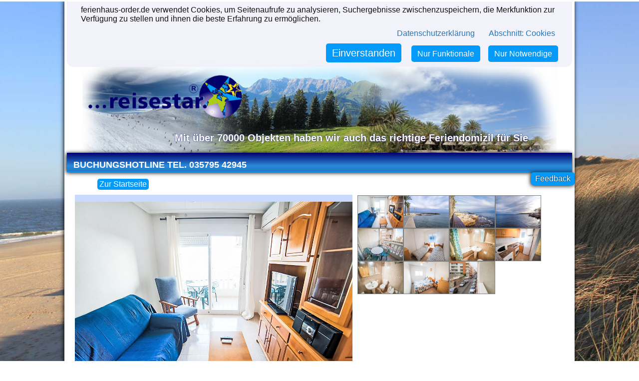

--- FILE ---
content_type: text/html; charset=UTF-8
request_url: https://www.ferienhaus-order.de/o11748/spanien-torrevieja-ferienwohnung-edificio-san-luis-ii/
body_size: 5765
content:
<!DOCTYPE html>
<html lang="de">
<head>
<meta http-equiv="content-type" content="text/html;charset=UTF-8" />
<!--<meta charset="utf-8" />-->
<meta name="viewport" content="width=device-width, initial-width=1, user-scalable=yes" />
<base href="//www.ferienhaus-order.de/" />
<link rel="icon" href="favicon.ico" type="image/x-icon" />
<link rel="stylesheet" href="css/style.css?22" type="text/css" />
<link rel="stylesheet" href="css/select2.min.css?22" type="text/css" />
<link rel="canonical" href="https://www.ferienhaus-order.de/o11748/spanien-torrevieja-ferienwohnung-edificio-san-luis-ii/" />
<script type="text/javascript" src="js/jquery-3.6.0.min.js?22" defer></script>
<script type="text/javascript" src="js/select2.min.js?22" defer></script>
<script type="text/javascript" src="js/ferienhaus.js?22" defer></script>
<title>Ferienwohnung Edificio San Luis II, Costa Blanca - 11748 - ferienhaus-order.de</title>
<meta name="description" content="Innenbereich &quot;Edificio San Luis II&quot;, 3-Zimmer-Wohnung 60 m2. Hell, einfach und komfortabel eingerichtet: Wohn-/Esszimmer 20 m2 mit Esstisch, Digital-TV, Fl" />
<meta name="keywords" content="Ferienwohnung,Spanien,Torrevieja" />
<meta name="robots" content="index,follow" />
<meta name="revisit-after" content="7 days" />
<meta name="google-site-verification" content="9zXj2DCXrsNfoQVfEjbcBFt_zva02fDkjfUs4Bbfpfk" />
<meta property="og:image" content="https://images.interhome.com/ES9755.235.1/partner-medium/76113-1-1477838-1461844421" />
<meta property="og:type" content="article"/>
<meta property="og:title" content="Ferienwohnung Edificio San Luis II, Costa Blanca - 11748" />
</head>
<body>
<script type="text/javascript">
document.write('<div id="waitboxbg"><div id="waitbox"><p>Einen Moment Geduld</p><img alt="Laden" src="img/earth.gif"><div><b>Seite wird geladen</b></div></div></div>');
var PAGE = 'objekt', PAGES={cust:'seite',res:'ergebnisse',obj:'objekt'};
var fhoconfig = {wimg:'img/earth.gif', thirdparty:true, feedback:true};
</script>
<div id="mainpage" class="content_shadow">
<div id="logocontainer" class="">
	<a href="/" id="logo" title="Reisestar - Mit über 70000 Objekten haben wir auch das richtige Feriendomizil für Sie"><div id="logo_text"><span>Mit über 70000 Objekten haben wir auch</span> <span>das richtige Feriendomizil für Sie</span></div></a>
</div>
<div id="nav" class="dunkelblau content_shadow" role="navigation">
	<a title="Ferienhaus bei Ferienhaus-Order.de" href="/seite/51/buchungshotline-tel-035795-42945/" class="mmenu">Buchungshotline Tel. 035795 42945</a>
</div>
<div class="navcontainer">
<a href="#" onclick="history.back();return false;" class="hellblau sub">Zurück</a>
<a href="/" class="hellblau sub">Zur Startseite</a>
</div>

	<div id="objectimageb"><img id="gbig" class="imageload" src="https://images.interhome.com/ES9755.235.1/partner-large/76113-1-1477838-1461844421" width="600" alt="Bild 1" title="Bild 1"/></div>
	<div id="objectimagec">
		<img class="objectimage imageload" src="https://images.interhome.com/ES9755.235.1/partner-large/76113-1-1477838-1461844421" alt="Bild 1" title="Bild 1"/>
		<img class="objectimage imageload" src="https://images.interhome.com/ES9755.235.1/partner-large/76113-1-1477796-1461844429" alt="Bild 10" title="Bild 10"/>
		<img class="objectimage imageload" src="https://images.interhome.com/ES9755.235.1/partner-large/76113-1-1477795-1461844424" alt="Bild 9" title="Bild 9"/>
		<img class="objectimage imageload" src="https://images.interhome.com/ES9755.235.1/partner-large/76113-1-1477794-1461844426" alt="Bild 8" title="Bild 8"/>
		<img class="objectimage imageload" src="https://images.interhome.com/ES9755.235.1/partner-large/76114-1-1301929-1455623171" alt="Bild 7" title="Bild 7"/>
		<img class="objectimage imageload" src="https://images.interhome.com/ES9755.235.1/partner-large/76114-1-1301916-1455623166" alt="Bild 6" title="Bild 6"/>
		<img class="objectimage imageload" src="https://images.interhome.com/ES9755.235.1/partner-large/76114-1-1301914-1455623170" alt="Bild 5" title="Bild 5"/>
		<img class="objectimage imageload" src="https://images.interhome.com/ES9755.235.1/partner-large/76114-1-1301913-1455623164" alt="Bild 4" title="Bild 4"/>
		<img class="objectimage imageload" src="https://images.interhome.com/ES9755.235.1/partner-large/76114-1-1301910-1455623168" alt="Bild 3" title="Bild 3"/>
		<img class="objectimage imageload" src="https://images.interhome.com/ES9755.235.1/partner-large/76114-1-1301905-1455623165" alt="Bild 2" title="Bild 2"/>
		<img class="objectimage imageload" src="https://images.interhome.com/ES9755.235.1/partner-large/76113-1-645553-1382618036" alt="Bild 11" title="Bild 11"/>
	</div><script type="text/javascript">var bookdata={unit_id:11748,geoLat:37.9811,geoLng:-0.68431,img:'https://images.interhome.com/ES9755.235.1/partner-large/76113-1-1477838-1461844421',title:'Ferienwohnung Edificio San Luis II'};</script>
	<br class="clear"/>
	<h1 id="unitview_title">Ferienwohnung Edificio San Luis II<div class="rating" stars="3.5" title="Bewertung: 3.6 von 5 Sternen"></div></h1>
	<h2 id="unitview_subtitle"><a title="Land: Spanien" href="/suche/?country=Spanien">Spanien</a> &rarr; <a title="Region: Costa Blanca" href="/suche/?country=Spanien&amp;area=Costa+Blanca">Costa Blanca</a> &rarr; <a title="Ort: Torrevieja" href="/suche/?country=Spanien&amp;area=Costa+Blanca&amp;city=Torrevieja">Torrevieja</a></h2>
	<div id="unitview_objectinfobox">
	<div class="objectinfobox"><b>Innenbereich</b><br/><br/>"Edificio San Luis II", 3-Zimmer-Wohnung 60 m2. Hell, einfach und komfortabel eingerichtet: Wohn-/Esszimmer 20 m2 mit Esstisch, Digital-TV, Flachbildschirm, Stereoanlage, DVD, Klimaanlage, Ventilator und Warmluftheizung. Ausgang zur Terrasse. 1 Zimmer mit 1 franz. Bett (135 cm, Länge 190 cm). 1 Zimmer mit 2 Betten (80 cm, Länge 190 cm). Offene Küche 10 m2 (4 Kochplatten, Backofen, Mikrowelle, elektrische Kaffeemaschine) mit Bar, Boiler (50 Liter). Bad/Bidet/WC. Kleine Terrasse 10 m2. Terrassenmöbel. Zur Verfügung: Waschmaschine. Garage Nr. 1º PLANTA Nº 4. Bitte beachten: geeignet für Familien. Parkplatz nur für kleine Wagen. Maximal 1 kleines Haustier/Hund erlaubt. TV nur ES. AT-441612-A<br/><br/><b>Haus/Residenz</b><br/><br/>TORREVIEJA CENTRO: Appartementhaus "Edificio San Luis II". Im Ortszentrum von Torrevieja, zentrale, ruhige Lage, 1.5 km vom Meer. Im Hause: Fahrstuhl. Lebensmittelgeschäft 170 m, Einkaufszentrum 1.8 km, Restaurant 100 m, Internet-Café 50 m, Bushaltestelle 70 m, Sandstrand "playa del acequión" 1.5 km.<br/><br/><br/><b>Lizenznummer: </b><br/>AT-441612-A<div id="objectinfoxtrac"><a class="infsmall">Nebenkosten anzeigen</a></div></div>
	<div class="objectinfobox">

		<div class="unitfeatureicon" style="background-position:0px 0px;" title="Klimatisierung"></div>
		<div class="unitfeatureicon" style="background-position:0px 19px;" title="Parkplatz"></div>
		<div class="unitfeatureicon" style="background-position:-20px 19px;" title="Haustier erlaubt"></div>
		<div class="unitfeatureicon" style="background-position:-80px 19px;" title="Terrasse/Balkon"></div>
		<div class="unitfeatureicon" style="background-position:-100px 19px;" title="Fernseher"></div>
		<div class="unitfeatureicon" style="background-position:-120px 19px;" title="Waschmaschine"></div>
		<div class="objnumber sideinfo">Objektnummer: 11748</div>
		<strong class="nfeath">Kurzbeschreibung</strong><ul><li>Art des Objektes: Ferienwohnung</li><li>Ferienobjektkategorie: Familie und Kinder</li><li>Wohnfläche: 60 m²</li><li>Maximalbelegung: 4 Personen</li><li>Haustier: erlaubt</li><li>Anzahl Badezimmer: 1</li><li>Anzahl Schlafzimmer: 2</li><li>Anzahl WC: 1</li><li>Aussenanlage: Terrasse</li><li>Anzahl Zimmer: 3</li><li>Anzahl Hunde: 1</li></ul>
		<strong class="nfeath">Sonstige Inneneinrichtung</strong><ul><li>Klimatisierung: Ja</li><li>Unterhaltungselektronik: TV, DVD</li><li>Einrichtungen: Waschmaschine, Ofen</li></ul>
		<strong class="nfeath">Kurzbeschreibung9</strong><ul><li>Lizenznummer: AT-441612-A</li></ul>
		<strong class="nfeath">Küche</strong><ul><li>Ausstattung Küche: Mikrowellenherd</li></ul>
		<strong class="nfeath">Umgebung</strong><ul><li>Parkmöglichkeiten: Garage, Parkplatz</li><li>Entfernung Meer:  km</li><li>Sportmöglichkeiten in der Umgebung: Golfplatz, Reitplatz / Reitmöglichkeiten, Surfen, Segeln</li><li>Sonstige Sport- und Freizeitmöglichkeiten: </li><li>Entfernung Gewässer:  km</li></ul>
		<strong class="nfeath">Inklusivleistungen</strong><ul><li>Inklusivleistung: Bei der Buchung dieses Objekts ist  eine Rücktrittversicherung enthalten. Dabei handelt es sich um ein Angebot des Reiseveranstalters Interhome.  Für dieses Inklusiv-Angebot gelten folgende Bedingungen: <a href="/content/agb/avb_cancellation_Interhome_de.pdf" rel="nofollow" target="_blank">Details</a></li></ul>	</div>
	</div>
	<br class="clear"/>
		<hr/>
	<div id="unitview_ratings">
	</div>
	<div class="hellblau"></div>
	<div id="unitview_bookbox">
<div class="fhobooknow"><h2>Sie wollen hier ihren Traumurlaub verbringen?</h2><div>Buchen Sie jetzt bei Ihrem Reisebüro Reisestar!</div></div><form id="brform-11748" class="brform" method="post" action="/o11748/spanien-torrevieja-ferienwohnung-edificio-san-luis-ii/#brform-11748">

<div class="brrow">
<select class="brritem" name="anrede">
<option disabled selected>Anrede</option>
<option>Frau</option><option>Herr</option><option>Nicht angegeben</option>
</select>
<input class="brritem" type="text" name="vorname" maxlength=80 value="" placeholder="Vorname *" required />
<input class="brritem" type="text" name="nachname" maxlength=80 value="" placeholder="Nachname *" required />
</div>
<div class="brrow brrow-spacing">
<div class="brrow-offset"></div>
<input class="brritem" type="phone" name="tel" maxlength=20 value="" placeholder="Telefon" />
<input class="brritem" type="email" name="mail" maxlength=80 value="" placeholder="E-Mail *" required />
</div>

<div class="brrow">
<input class="brritem brrow-fullwidth" type="text" name="strasse" maxlength=80 value="" placeholder="Straße + Hausnummer *" required />
</div>
<div class="brrow brrow-spacing">
<input class="brritem" type="text" name="plz" maxlength=10 value="" placeholder="PLZ *" required />
<input class="brritem" type="text" name="ort" maxlength=80 value="" placeholder="Ort *" required />
<select class="brritem" name="land" required>
<option selected>Deutschland</option><option>Österreich</option><option>Schweiz</option></select>
</div>

<div class="brrow">
<div class="brritem brritem-text">Zeitraum *</div>
<div class="brritem-dates">
<input class="brrinp" type="date" name="zeit_von" maxlength=20 value="" min="2026-01-26" placeholder="Ab *" required />
<span>&hyphen;</span>
<input class="brrinp" type="date" name="zeit_bis" maxlength=20 value="" min="2026-01-26" placeholder="Bis" />
</div>
</div>
<div class="brrow brrow-spacing">
<div class="brritem brritem-text">Anzahl Personen *</div>
<select class="brritem" name="anzahl" required>
<option>1 Person</option><option selected>2 Personen</option><option>3 Personen</option><option>4 Personen</option></select>
</div>
<div class="brrow brrow-spacing">
<textarea class="brritem brrow-fullwidth" name="text" placeholder="Ihre Nachricht"></textarea>
</div>
<div class="brrow">
<div class="brrow-fullwidth"><label><input type="checkbox" name="privconf" value="y" required /> Ich bin damit einverstanden, dass meine Daten zur Abwicklung meiner Buchungsanfrage weiterverarbeitet werden und ich von Reisestar Informationen zum Buchungsfortschritt erhalte.</label> <a href="/seite/68/datenschutz/" target="_blank">Datenschutz</a></div>
<input type="hidden" name="formkey" value="fee402193497a9e8bf5d3ec4" />
<button class="brrow-submit hellblau sub" type="submit">Buchungsanfrage absenden</button>
</div>
</form>
	</div>
	<div class="hellblau"></div>
	<div id="mapcontainer" class="flexcol"><div id="map" name="map"></div></div>
	<div id="map_side" class="flexcol">
		<h3 id="map_calc_anfahrt">Möchten Sie Ihre Anfahrt zum Objekt berechnen?</h3>
		<input type="text" id="sta" name="sta" placeholder="Startadresse"/><span><input id="calc" type="button" value="Jetzt berechnen"/>&nbsp;<strong id="totaldist"></strong></span>
		<div id="directionslist"></div>
	</div>
	<br clear="all" />
<div class="navcontainer">
<a href="#" onclick="history.back();return false;" class="hellblau sub">Zurück</a>
<a href="/" class="hellblau sub">Zur Startseite</a>
</div>
<div class="hellblau content_shadow" id="footerbox">
	<div id="fho-fb-connect">
	<div id="fho-fb-enable" class="disabled"><img src="/img/fb/FB-f-Logo__white_512.png" alt="f"/><div></div></div>
	<div id="fho-fb-container">
	<div id="fb-root"></div><div class="fb-like" data-href="https://www.ferienhaus-order.de" data-layout="standard" data-action="like" data-show-faces="true" data-share="true"></div>
	</div>
	</div>
	<hr>
<span>Merk-Funktion nicht verfügbar. Um sich Objekte zu merken sind Cookies notwendig.</span>	<hr>
<div id="footernav" role="navigation">
<div class="new_floatleft footersect">
	<a title="Ferienhaus in Dänemark" href="/seite/15/ferienhaus-daenemark/" class="umenu">Ferienhaus Dänemark</a><br/>
	<a title="Ferienhäuser in Deutschland" href="/seite/7/ferienhaus-deutschland/" class="umenu">Ferienhaus Deutschland</a><br/>
	<a title="Ferienhaus in  Italien" href="/seite/17/ferienhaus-italien/" class="umenu">Ferienhaus Italien</a><br/>
	<a title="Ferienhaus in Schweden" href="/seite/21/ferienhaus-schweden/" class="umenu">Ferienhaus Schweden</a><br/>
	<a title="Ferienhaus in Österreich" href="/seite/20/ferienhaus-oesterreich/" class="umenu">Ferienhaus Österreich</a><br/>
	<a title="Ferienhaus in Kroatien" href="/seite/18/ferienhaus-kroatien/" class="umenu">Ferienhaus Kroatien</a><br/>
	<a title="Ferienhaus in Tschechien" href="/seite/23/ferienhaus-tschechien/" class="umenu">Ferienhaus Tschechien</a><br/>
	<a title="Ferienhaus in Spanien" href="/seite/22/ferienhaus-spanien/" class="umenu">Ferienhaus Spanien</a><br/>
	<a title="Ferienhaus in Niederlande (Holland)" href="/seite/19/ferienhaus-niederlande/" class="umenu">Ferienhaus Niederlande</a><br/>
	<a title="Ferienhaus in Frankreich" href="/seite/16/ferienhaus-frankreich/" class="umenu">Ferienhaus Frankreich</a><br/>
	<a title="Ferienhaus Norwegen" href="/seite/10/ferienhaus-norwegen/" class="umenu">Ferienhaus Norwegen</a><br/>
	<a title="Ferienhais in Belgien" href="/seite/13/ferienhaus-belgien/" class="umenu">Ferienhaus Belgien</a><br/>
	<a title="Ferienhaus in Bulgarien" href="/seite/14/ferienhaus-bulgarien/" class="umenu">Ferienhaus Bulgarien</a><br/>
</div>
<div class="new_floatleft footersect">
	<a title=" Ferienhaus an der Ostsee" href="/seite/8/ostseekueste/" class="umenu">Ostseeküste</a><br/>
	<a title="Ferienhaus auf der Insel Rügen" href="/seite/12/ruegen/" class="umenu">Rügen</a><br/>
	<a title="Ferienhaus Insel Usedom" href="/seite/31/usedom/" class="umenu">Usedom</a><br/>
	<a title="Ferienhaus Nordsee" href="/seite/32/nordseekueste/" class="umenu">Nordseeküste</a><br/>
	<a title="Ferienhaus Gardasee" href="/seite/33/gardasee/" class="umenu">Gardasee</a><br/>
	<a title="Ferienhaus mallorca" href="/seite/34/mallorca/" class="umenu">Mallorca</a><br/>
	<a title="Ferienhaus Côte d'Azur" href="/seite/36/cote-d-azur/" class="umenu">Côte d'Azur</a><br/>
	<a title="Ferienhaus Schwarzwald" href="/seite/39/schwarzwald/" class="umenu">Schwarzwald</a><br/>
	<a title="Ferienhaus Tirol" href="/seite/40/tirol/" class="umenu">Tirol</a><br/>
	<a title="Ferienhaus Florida" href="/seite/41/florida/" class="umenu">Florida</a><br/>
	<a title="Ferienhaus Toskana" href="/seite/42/toskana/" class="umenu">Toskana</a><br/>
</div>
<div class="new_floatleft footersect">
	<a title="Angelurlaub im Ferienhaus" href="/seite/44/angelurlaub/" class="umenu">Angelurlaub</a><br/>
	<a title="Ferienhäuser mit Hund erlaubt" href="/seite/45/ferienhausurlaub-mit-hund/" class="umenu">Ferienhausurlaub mit Hund</a><br/>
	<a title="Luxus Ferienhäuser ? Luxusurlaub im Ferienhaus" href="/seite/46/luxusferienhaeuser/" class="umenu">Luxusferienhäuser</a><br/>
	<a title="Wellnessferienhäuser" href="/seite/47/wellnesshaeuser/" class="umenu">Wellnesshäuser</a><br/>
	<a title="Ferienhaus mit Pool" href="/seite/49/poolhaeuser/" class="umenu">Poolhäuser</a><br/>
	<a title="Die schönsten Luxusvillen buchen" href="/seite/53/die-schoensten-luxusvillen/" class="umenu">Die schönsten Luxusvillen</a><br/>
	<a title="Fincaurlaub" href="/seite/54/fincaurlaub/" class="umenu">Fincaurlaub</a><br/>
	<a title="Mobile Feriendomizile" href="/seite/60/mobile-feriendomizile/" class="umenu">Mobile Feriendomizile</a><br/>
	<a title="Ferienhaus für den Golfurlaub" href="/seite/55/ferienhaus-fuer-den-golfurlaub/" class="umenu">Ferienhaus für den Golfurlaub</a><br/>
	<a title="Hausboote" href="/seite/57/hausboote/" class="umenu">Hausboote</a><br/>
	<a title="Klosterurlaub" href="/seite/58/klosterurlaub/" class="umenu">Klosterurlaub</a><br/>
	<a title="Reiterferien" href="/seite/61/reiterferien/" class="umenu">Reiterferien</a><br/>
	<a title="Landhäuser" href="/seite/59/landhaeuser/" class="umenu">Landhäuser</a><br/>
	<a title="Ferienparks" href="/seite/64/ferienparks/" class="umenu">Ferienparks</a><br/>
	<a title="Behindertengerechte Ferienhäuser" href="/seite/50/behindertengerechte-ferienhaeuser/" class="umenu">Behindertengerechte Ferienhäuser</a><br/>
	<a title="urige Berghütten" href="/seite/66/urige-berghuetten/" class="umenu">urige Berghütten</a><br/>
	<a title="Bauernhof" href="/seite/65/bauernhof/" class="umenu">Bauernhof</a><br/>
	<a title="Skihütten" href="/seite/48/skiurlaub-im-ferienhaus/" class="umenu">Skiurlaub im Ferienhaus</a><br/>
	<a title="Exclusive Chalets in Skigebieten buchen" href="/seite/52/exclusive-chalets-in-skigebieten/" class="umenu">Exclusive Chalets in Skigebieten</a><br/>
	<a title="Hüttenurlaub" href="/seite/56/huettenurlaub/" class="umenu">Hüttenurlaub</a><br/>
</div>
<div class="new_floatleft footersect">
	<a title="DanCenter Ferienhaus" href="/seite/43/dancenter/" class="umenu">DanCenter</a><br/>
	<a title="InterChalet Ferienhaus günstig buchen" href="/seite/24/interchalet/" class="umenu">InterChalet</a><br/>
	<a title="Interhome Ferienhaus" href="/seite/25/interhome/" class="umenu">Interhome</a><br/>
	<a title="Novasol - Ferienhäuser in Norwegen, Schweden und Dänemark " href="/seite/9/novasol/" class="umenu">Novasol</a><br/>
	<a title="Dansommer Ferienhaus buchen" href="/seite/26/dansommer/" class="umenu">Dansommer</a><br/>
	<a title="Belvilla Ferienhaus" href="/seite/28/belvilla/" class="umenu">Belvilla</a><br/>
	<a title="TUI Ferienhaus buchen" href="/seite/29/tui-ferienhaus-/" class="umenu">TUI Ferienhaus </a><br/>
	<a title="Reisestar Ferienhäuser" href="/seite/30/reisestar-ferienhaeuser/" class="umenu">Reisestar Ferienhäuser</a><br/>
	<a title="TUI Villas / atraveo" href="/seite/69/tui-villas-atraveo/" class="umenu">TUI Villas / atraveo</a><br/>
	<a title="Kontakt" href="/seite/6/kontakt/" class="umenu">Kontakt</a><br/>
	<a title="Impressum" href="/seite/3/impressum/" class="umenu">Impressum</a><br/>
	<a title="Datenschutzerklärung" href="/seite/68/datenschutz/" class="umenu">Datenschutz</a><br/>
</div>
<br clear="both"></div>
	<div id="footercopy">
	<b>©&nbsp;Ferienhaus-order.de (2015-2026)</b>
	<span id="footerportale">
		<span>Portale:</span>
		<a href="https://www.reisestar.de" target="_blank" title="Urlaub buchen: Günstige Urlaubsschnäppchen finden!">Reisestar</a>
		<a href="https://www.kreuzfahrt-buchen.de" target="_blank" title="Kreuzfahrten günstig buchen">Kreuzfahrt-buchen.de</a>
		<a href="https://www.lastminute-sparer.de" target="_blank" title="Urlaubsreisen zum Bestpreis">Lastminute-sparer.de</a>
		<a href="https://www.sachsen-reisen.de" target="_blank" title="Städtereisen, Kurztrips und Wochenendreisen nach Sachsen buchen">Sachsen-Reisen.de</a>
	</span>

	<div id="wfred">refined by <a href="http://www.wfred.de" target="_blank">wfred.de</a></div>
	</div>
</div>
<script type="text/javascript" src="js/init.js?22" defer></script>
</div>
</body>
</html>


--- FILE ---
content_type: application/javascript
request_url: https://www.ferienhaus-order.de/js/ferienhaus.js?22
body_size: 6548
content:
var intro_elems,intro_data={action:'SLIDE',timeout:0,switching:false,current:null,currentIndex:0,
	indexElems:[],activeHTML:'&FilledSmallSquare;',inactiveHTML:'&EmptySmallSquare;',slideWidth:1000,slideStep:15};
var Tools = {
	"requestAnimationFrame": (
		window.requestAnimationFrame ||
		window.webkitRequestAnimationFrame ||
		window.mozRequestAnimationFrame ||
		window.oRequestAnimationFrame ||
		window.msRequestAnimationFrame ||
		function(callback, element) {
			return window.setTimeout(callback, 1000/60);
		}).bind(window),
	"cancelAnimationFrame": (
		window.cancelAnimationFrame ||
		window.webkitCancelAnimationFrame ||
		window.mozCancelAnimationFrame ||
		window.oCancelAnimationFrame ||
		window.msCancelAnimationFrame ||
		window.clearTimeout
		).bind(window),
};
function intro(){
	intro_elems = document.getElementsByClassName('info_nbox');
	var myintro = document.getElementById('myintro'), isindex = myintro!==null;
	var hlp,e;
	if(isindex&&intro_elems.length){
		e=document.createElement('div');
		e.setAttribute('id','myintro_pos');
		e.setAttribute('style','text-align:center;height:20px;');
		myintro.parentNode.insertBefore(e, myintro.nextSibling);
	}
	if(!(e=document.getElementById('myintro_pos')))
		return false;
	myintro.style.position = 'relative';
	myintro.style.overflow = 'hidden';
	for(var i=0;i<intro_elems.length;i++){
		if(isindex){
			intro_elems[i].setAttribute('style', 'display:none;position:absolute;top:0;left:0;');//width:inherit; not applicable due to padding
			if(intro_data.action==='FADE')
				intro_elems[i].style.opacity = 0;
			intro_data.indexElems[i]=document.createElement('span');
			intro_data.indexElems[i].setAttribute('onclick','intro_next('+i+');');
			intro_data.indexElems[i].innerHTML=intro_data.inactiveHTML;
			e.appendChild(intro_data.indexElems[i]);
		}
		//hlp = intro_elems[i].getElementsByTagName('h2')[0];
		//hlp.innerHTML = '<a href="'+intro_elems[i].getElementsByClassName('objahref')[0].href+'">'+hlp.innerHTML+'</a>';
	}
	intro_resize();
	e=intro_data.current=intro_elems[intro_data.currentIndex=Math.floor(Math.random()*intro_elems.length)];
	e.style.display='block';
	if(intro_data.action==='FADE')
		{intro_fade(e,0,1);intro_data.switching=true;}
	else e.style.opacity='1';
	intro_data.indexElems[intro_data.currentIndex].innerHTML = intro_data.activeHTML;
	intro_data.timeout=window.setTimeout(intro_next,15000);
}
function intro_resize(){
	var e;
	if(!(e=document.getElementById('myintro')))
		return false;
	intro_data.slideWidth = document.getElementById('mainpage').offsetWidth - 6;
	var width = intro_data.slideWidth-2*parseInt(window.getComputedStyle(intro_elems[0], null).getPropertyValue('padding-left'));
	for(var i=0;i<intro_elems.length;i++)
		intro_elems[i].style.width = width+'px';
	e.style.width = intro_data.slideWidth+'px';
}
window.addEventListener('resize', intro_resize);
function intro_fade(elem,c,to){
	if(to==0)c-=0.05;else c+=0.05;
	if(0.98<c)c=1;
	else if(c<0.02)c=0;
	else c = Math.min(Math.max(0,c),1);
	elem.style.opacity = c;
	if(c===0)elem.style.display='none';
	if(to!=c)
		Tools.requestAnimationFrame((function(e,c,t){return function(){intro_fade(e,c,t);}})(elem,c,to), document.getElementById('myintro'));
	else intro_data.switching = false;
}
function intro_slide(cur,next,st){
	cur.style.left = '-'+st+'px';
	//var o = Math.min(1,(st*1.2)/intro_data.slideWidth);
	//cur.style.opacity = 1-o;
	next.style.left= (intro_data.slideWidth-st+5)+'px';
	//next.style.opacity = o;
	if(st<intro_data.slideWidth)
		Tools.requestAnimationFrame((function(e,c,t){return function(){intro_slide(e,c,t);}})(cur,next,st+intro_data.slideStep), document.getElementById('myintro'));
	else{
		cur.style.display = 'none';
		//cur.style.opacity = '0';
		//next.style.opacity = '1';
		//cur.style.left=slideWidth+'px';
		next.style.left = '0';
		intro_data.switching = false;
	}
}
function intro_next(ii){
	var iiundef = typeof(ii)==='undefined';
	if(iiundef){
		if(intro_data.switching)
			{window.clearTimeout(intro_data.timeout);intro_data.timeout=window.setTimeout(intro_next,15000);return;}
		ii = (intro_data.currentIndex+1)%intro_elems.length;//Math.floor(Math.random()*intro_elems.length);
		//if(ii===intro_data.currentIndex)
	}else if(intro_data.switching||ii===intro_data.currentIndex) return false;
	intro_data.switching=true;
	var e=intro_elems[ii];
	e.style.display='block';
	if(intro_data.action==='FADE')
		{intro_fade(e,0,1);intro_fade(intro_data.current,1,0);}
	else intro_slide(intro_elems[intro_data.currentIndex],e,0);
	intro_data.indexElems[intro_data.currentIndex].innerHTML = intro_data.inactiveHTML;
	intro_data.indexElems[ii].innerHTML = intro_data.activeHTML;
	intro_data.current=e;intro_data.currentIndex=ii;
	window.clearTimeout(intro_data.timeout);
	intro_data.timeout=window.setTimeout(intro_next,15000);
}
function setCookie(cname, cvalue, options) {
	var exstring = '', exsecs = 0, string = cname + '=' + encodeURIComponent(cvalue) + ';sameSite=Lax';
	if(typeof options==='undefined') var options = {};
	if(options.path) string+= ';path='+options.path;
	if(options.domain) string+= ';domain='+options.domain;
	if(options.maxAge) string+= ';max-age='+options.maxAge;
	if(options.expires) exstring = ';expires=' + options.expires;
	if(options.expiresDays){
		var d = new Date();d.setTime(d.getTime() + (options.expiresDays*86400000));
		exstring = ';expires=' + d.toUTCString();
	}
	document.cookie = string+exstring;
}

function getCookie(name){
	name+= '=';var ix, c = document.cookie.split(';');
	for(var i=0;i<c.length;i++)
		if((ix = c[i].indexOf(name))!==-1&&ix<5&&/^\s*$/.test(c[i].substr(0,ix)))
			return decodeURIComponent(c[i].substr(ix+name.length));
	return null;
}
function userAgentBot(){
	return /googlebot\/|Googlebot|Google favicon|Mediapartners-Google|bingbot|slurp|java|wget|curl|Commons-HttpClient|Python-urllib|libwww|httpunit|nutch|phpcrawl|msnbot|jyxobot|FAST-WebCrawler|FAST Enterprise Crawler|biglotron|teoma|convera|seekbot|gigablast|exabot|ngbot|ia_archiver|GingerCrawler|webmon |httrack|webcrawler|grub.org|UsineNouvelleCrawler|antibot|netresearchserver|speedy|fluffy|bibnum.bnf|findlink|msrbot|panscient|yacybot|AISearchBot|IOI|ips-agent|tagoobot|MJ12bot|dotbot|woriobot|yanga|buzzbot|mlbot|yandexbot|purebot|Linguee Bot|Voyager|CyberPatrol|voilabot|baiduspider|citeseerxbot|spbot|twengabot|postrank|turnitinbot|scribdbot|page2rss|sitebot|linkdex|Adidxbot|blekkobot|ezooms|dotbot|Mail.RU_Bot|discobot|heritrix|findthatfile|europarchive.org|NerdByNature.Bot|sistrix crawler|ahrefsbot|Aboundex|domaincrawler|wbsearchbot|summify|ccbot|edisterbot|seznambot|ec2linkfinder|gslfbot|aihitbot|intelium_bot|facebookexternalhit|yeti|RetrevoPageAnalyzer|lb-spider|sogou|lssbot|careerbot|wotbox|wocbot|ichiro|DuckDuckBot|lssrocketcrawler|drupact|webcompanycrawler|acoonbot|openindexspider|gnam gnam spider|web-archive-net.com.bot|backlinkcrawler|coccoc|integromedb|content crawler spider|toplistbot|seokicks-robot|it2media-domain-crawler|ip-web-crawler.com|siteexplorer.info|elisabot|proximic|changedetection|blexbot|arabot|WeSEE:Search|niki-bot|CrystalSemanticsBot|rogerbot|360Spider|psbot|InterfaxScanBot|Lipperhey SEO Service|CC Metadata Scaper|g00g1e.net|GrapeshotCrawler|urlappendbot|brainobot|fr-crawler|binlar|SimpleCrawler|Livelapbot|Twitterbot|cXensebot|smtbot|bnf.fr_bot|A6-Indexer|ADmantX|Facebot|Twitterbot|OrangeBot|memorybot|AdvBot|MegaIndex|SemanticScholarBot|ltx71|nerdybot|xovibot|BUbiNG|Qwantify|archive.org_bot|Applebot|TweetmemeBot|crawler4j|findxbot|SemrushBot|yoozBot|lipperhey|y!j-asr|Domain Re-Animator Bot|AddThis/.test(navigator.userAgent);
}
function rateObject(){
	var i,a=document.getElementsByClassName('unitview_ratings_custom'),r=Array(),sels=Array();
	for(i=0;i<a.length;i++){
		sels[i]=a[i].getElementsByTagName('select')[0];
		if(sels[i].selectedIndex===0)return alert('Bitte für alle Bereiche Bewertungen angeben!');
		r.push(6-sels[i].selectedIndex);
	}
	var xlro = new XMLHttpRequest();
	xlro.open('GET','/ajax/objhlp.php?ac=rate&unitid='+bookdata.unit_id+'&rate='+r.join(''));
	xlro.onreadystatechange=function(){if(this.readyState!==4)return;if(this.status===200)
		document.getElementById('unitview_ratings_customsub').getElementsByTagName('button')[0].innerHTML='Ihre Bewertung wurde gespeichert';
	};
	xlro.send(null);
	a=document.getElementById('unitview_ratings_customsub').getElementsByTagName('button')[0];
	a.innerHTML = 'Vielen Dank für ihre Bewertung';
	//a.setAttribute('disabled','disabled');
	for(i=0;i<sels.length;i++)sels[i].setAttribute('disabled','disabled');
}
function booklinkstat(){
	var x = new XMLHttpRequest();
	x.open('GET','/ajax/objhlp.php?ac=book&unitid='+bookdata.unit_id);
	x.send(null);
}
function resizeframe_y(f){
	return false;//JSOP
	f.style.width = f.contentWindow.document.body.scrollHeight + "px";
}
function loadextracosts(){
	var a=document.getElementById('objectinfoxtrac');if(a===null)return;
	a.getElementsByClassName('loading-small')[0].style.display='block';
	if(a.childNodes[0].getAttribute('disable')==='yes')return;
	a.childNodes[0].setAttribute('disable','yes');
	var xlxc = new XMLHttpRequest();
	xlxc.open('GET','/ajax/objhlp.php?ac=xtrac&unitid='+bookdata.unit_id);
	xlxc.onreadystatechange=function(){if(this.readyState!==4)return;var o;
		(o=document.getElementById('objectinfoxtrac')).childNodes[1].style.display='none';o.childNodes[0].removeAttribute('disable');
		if(this.status!==200)return;div=document.createElement('div');div.innerHTML=this.responseText;div.setAttribute('class','price-moreprices');
		o.appendChild(div);o.childNodes[0].innerHTML='Nebenkosten ausblenden';};
	xlxc.send(null);
}
function loadmoreprices(obj){
	var d=obj.getAttribute('x-data');if(!d)return;
	var xlp = new XMLHttpRequest();
	xlp.open('GET','/ajax/objhlp.php?ac=mpri&d='+d+'&unitid='+bookdata.unit_id);
	xlp.o = obj;
	xlp.onreadystatechange=loadmorepricesfinish;
	xlp.send(null);
}
function loadmorepricesfinish(){
	if(this.readyState!==4)return;
	this.o.getElementsByClassName('loading-small')[0].style.display='none';
	if(this.status!==200)return;
	var e=document.createElement('div');e.setAttribute('class','price-moreprices');
	e.innerHTML=this.responseText;e.style.display='block';this.o.appendChild(e);
}
function search_selects_refresh(so){
	so.v=so.o.value;so.o.setAttribute('disabled','disabled');
	so.o.parentElement.getElementsByClassName('loading-small')[0].style.display = 'block';
	var xmls = new XMLHttpRequest();
	xmls.open('POST','/ajax/srchlp.php?n='+so.o.id);
	xmls.oc = so;
	xmls.onreadystatechange=function(){
		if(this.readyState!==4)return;
		this.oc.o.parentElement.getElementsByClassName('loading-small')[0].style.display='none';
		this.oc.o.removeAttribute('disabled');if(this.status!==200)return;
		var i=this.responseText.search('>');
		this.oc.o.innerHTML = this.responseText.substr(i+1,this.responseText.length-(i+10));
		if(this.oc.f!==null)this.oc.f();
	};
	xmls.setRequestHeader('Content-Type', 'application/x-www-form-urlencoded');
	xmls.send('country='+encodeURIComponent(search_selects.country.o.value)+'&area='+encodeURIComponent(search_selects.area.o.value)+'&city='+encodeURIComponent(search_selects.city.o.value));
}

var calloaded = false;
var ds_active = null;
function ds_sh(ds_element, g) {
	// Make a new date, and set the current month and year.
	var ds_sh_date = new Date();
	ds_c_month = ds_sh_date.getMonth() + 1;
	ds_c_year = ds_sh_date.getFullYear();
	if(g){
		ds_c_month = monyearback(ds_element, 'm');
		ds_c_year = monyearback(ds_element, 'y');
	}
	ds_active = ds_element;
	
	// Draw the calendar
	ds_draw_calendar(ds_c_month, ds_c_year);
	// Move the calendar container!
	the_left = ds_getleft(ds_element);
	the_top = ds_gettop(ds_element) + ds_element.offsetHeight;
	ds_ce.style.left = '0';
	ds_ce.style.top = '0';
	ds_ce.style.display = 'block';
	if(!calloaded){
		calloaded=true;
		ds_py();
		ds_ny();
	}
	// Scroll it into view.
	//ds_ce.scrollIntoView();
}

// Hide the calendar.
function ds_hi() {
	ds_ce.style.display = 'none';
}
function monyearback(t,f){
	var da = t.tagName==='INPUT'? t.value.split('.'): t.innerHTML.split('.');
	
	if(f==='m'){return da[1]||'1';}
	else{return da[2]||'1';}
}
// Moves to the next month...
function ds_nm() {
	// Increase the current month.
	ds_c_month ++;
	// We have passed December, let's go to the next year.
	// Increase the current year, and set the current month to January.
	if (ds_c_month > 12) {
		ds_c_month = 1; 
		ds_c_year++;
	}
	// Redraw the calendar.
	ds_draw_calendar(ds_c_month, ds_c_year);
}

// Moves to the previous month...
function ds_pm() {
	ds_c_month = ds_c_month - 1; // Can't use dash-dash here, it will make the page invalid.
	// We have passed January, let's go back to the previous year.
	// Decrease the current year, and set the current month to December.
	if (ds_c_month < 1) {
		ds_c_month = 12; 
		ds_c_year = ds_c_year - 1; // Can't use dash-dash here, it will make the page invalid.
	}
	// Redraw the calendar.
	ds_draw_calendar(ds_c_month, ds_c_year);
}

// Moves to the next year...
function ds_ny() {
	// Increase the current year.
	ds_c_year++;
	// Redraw the calendar.
	ds_draw_calendar(ds_c_month, ds_c_year);
}

// Moves to the previous year...
function ds_py() {
	// Decrease the current year.
	ds_c_year = ds_c_year - 1; // Can't use dash-dash here, it will make the page invalid.
	// Redraw the calendar.
	ds_draw_calendar(ds_c_month, ds_c_year);
}

// Format the date to output.
function ds_format_date(d, m, y) {
	// 2 digits month.
	m2 = '00' + m;
	m2 = m2.substr(m2.length - 2);
	// 2 digits day.
	d2 = '00' + d;
	d2 = d2.substr(d2.length - 2);
	// YYYY-MM-DD
	return d2 + '.' + m2 + '.' + y;
}var ds_i_date = new Date();
ds_c_month = ds_i_date.getMonth() + 1;
ds_c_year = ds_i_date.getFullYear();

// Get the left and the top of the element.
function ds_getleft(el) {
	var tmp = el.offsetLeft;
	el = el.offsetParent
	while(el) {
		tmp += el.offsetLeft;
		el = el.offsetParent;
	}
	return tmp;
}
function ds_gettop(el) {
	var tmp = el.offsetTop;
	el = el.offsetParent
	while(el) {
		tmp += el.offsetTop;
		el = el.offsetParent;
	}
	return tmp;
}


function ds_ob_clean() {
	ds_ob = '';
}
function ds_ob_flush() {
	ds_oe.innerHTML = ds_ob;
	ds_ob_clean();
}
function ds_echo(t) {
	ds_ob += t;
}

var ds_monthnames = [
'Januar', 'Februar', 'M&auml;rz', 'April', 'Mai', 'Juni',
'Juli', 'August', 'September', 'Oktober', 'November', 'Dezember'
]; // You can translate it for your language.

var ds_daynames = [
'So', 'Mo', 'Di', 'Mi', 'Do', 'Fr', 'Sa'
]; // You can translate it for your language.

// Calendar template
function ds_template_main_above(t) {
	return '<table cellpadding="3" cellspacing="1" class="ds_tbl">'
	     + '<tr>'
		 + '<td class="ds_head" style="cursor: pointer" onclick="ds_py();"><<</td>'
		 + '<td class="ds_head" style="cursor: pointer" onclick="ds_pm();"><</td>'
		 + '<td class="ds_head" style="cursor: pointer" onclick="ds_hi();" colspan="3">[Schlie&szlig;en]</td>'
		 + '<td class="ds_head" style="cursor: pointer" onclick="ds_nm();">></td>'
		 + '<td class="ds_head" style="cursor: pointer" onclick="ds_ny();">>></td>'
		 + '</tr>'
	     + '<tr>'
		 + '<td colspan="7" class="ds_head">' + t + '</td>'
		 + '</tr>'
		 + '<tr>';
}

function ds_template_day_row(t) {
	return '<td class="ds_subhead">' + t + '</td>';
	// Define width in CSS, XHTML 1.0 Strict doesn't have width property for it.
}

function ds_template_new_week() {
	return '</tr><tr>';
}

function ds_template_blank_cell(colspan) {
	return '<td colspan="' + colspan + '"></td>'
}
function checkFree(da){
		var h=da.split('.');
		var end=h[2];
		
		if(possibdays[end]){
			
			var arr=possibdays[end];
			var arrb=possibkenn[end];
			
			
		for(var i=0; i<arr.length; i++){
				if(da===arr[i]){
						
						return arrb[i];
					}
			}
		}else{
		return false;
		}
	}
function ds_template_day(d, m, y) {
	
	var dad=d; if(dad<10){dad='0'+d;}
	var dam=m; if(dam<10){dam='0'+m;}
	if(dam.length>2){dam=dam[1]+''+dam[2];}
	var da=dad+'.'+dam+'.'+y;
	var fr=checkFree(da);
	
	if(fr=='A'){
		return '<td class="ds_cell_free" title="Frei" style="cursor:pointer;" onclick="ds_onclick(' + d+ ',' + m + ',' + y + ')">' +d + '</td>';
	}else if(fr=='B'){
		return '<td class="ds_cell_freereise" title="Anreisetag" onclick="ds_onclick(' + d+ ',' + m + ',' + y + ')">' +d+ '</td>';
	}else if(fr=='O'){
		return '<td class="ds_cell_freeblocked" title="Belegt">' +d+ '</td>';
	}else{
		return '<td class="ds_cell" >' +d+ '</td>';
	}
}

function ds_template_main_below() {
	return '</tr>'
	     + '</table>';
}

// This one draws calendar...
function ds_draw_calendar(m, y) {
	// First clean the output buffer.
	ds_ob_clean();
	// Here we go, do the header
	ds_echo (ds_template_main_above(ds_monthnames[m - 1] + ' ' + y));
	for (i = 0; i < 7; i ++) {//Start Montag
		ds_echo (ds_template_day_row(ds_daynames[ (i+1)%7 /* i */ ]));
	}
	var ds_dc_date = new Date();
	ds_dc_date.setMonth(m - 1);
	ds_dc_date.setFullYear(y);
	ds_dc_date.setDate(1);
	if (m == 1 || m == 3 || m == 5 || m == 7 || m == 8 || m == 10 || m == 12) {
		days = 31;
	} else if (m == 4 || m == 6 || m == 9 || m == 11) {
		days = 30;
	} else {
		days = (y % 4 == 0) ? 29 : 28;//TODO fix
	}
	var first_day = ds_dc_date.getDay();
	var first_loop = 1;
	// Start the first week
	ds_echo (ds_template_new_week());
	// If sunday is not the first day of the month, make a blank cell...
	if (first_day != 1 /* 0 */) {
		ds_echo (ds_template_blank_cell(first_day==0?6:first_day-1));
	}
	var j = first_day;
	for (i = 0; i < days; i ++) {
		// Today is sunday, make a new week.
		// If this sunday is the first day of the month,
		// we've made a new row for you already.
		if (j == /*0*/ 1 && !first_loop) {
			// New week!!
			ds_echo (ds_template_new_week());
		}
		first_loop = 0;
		// Make a row of that day!
		ds_echo (ds_template_day(i + 1, m, y));
		// What is the next day?
		j ++;
		j %= 7;
	}
	// Do the footer
	ds_echo (ds_template_main_below());
	// And let's display..
	ds_ob_flush();
	// Scroll it into view.
	//ds_ce.scrollIntoView();
}
function ds_onclick(d, m, y) {
	ds_hi();
	if(ds_myfunc)
		ds_myfunc(ds_format_date(d, m, y));
}

var mapObject = null, mapMarker = new Array(), mapInfoWindow = new Array();
function initmap(){
	var el = document.getElementById('map');
	if(!el) return false;
	if(typeof fhCookieConsent==='undefined' || fhCookieConsent<3 || typeof google==='undefined'){
		el.innerHTML = '<p style="text-align:center;">Zur Einbindung von Google Maps ist ihr Einverständnis erforderlich<br/><br/><button onclick="fhCookieConsentShow()">Cookie-Einstellungen ändern</button></p>';
		return;
	}
	mapObject = new google.maps.Map(el, {zoom: 7});
	var iwi=0, i, pos = null, linkbase = document.location.protocol+'//'+document.location.host+'/objekt/';
	var bounds = new google.maps.LatLngBounds();
	if(typeof mapPoints!=='undefined'){
		for(i=0;i<mapPoints.length;i++){
			pos = mapPoints[i];
			bounds.extend(pos);
			mapMarker[iwi] = new google.maps.Marker({
				map: mapObject,
				position: pos,
				//label: mapPoints[i].text,
				title: mapPoints[i].text,
				//icon: mapicon(mapPoints[i].img, 40, 30),
			});
			mapInfoWindow[iwi] = new google.maps.InfoWindow({
				//content: '<img style="float:left;object-fit:cover;width:130px;height:80px;" src="'+mapPoints[i].img+'"><h2><a style="text-decoration:none;" href="'+linkbase+mapPoints[i].id+'">'+mapPoints[i].text+'</a></h2>',
				content: '<img style="display:block;margin:0 auto 0.5em;object-fit:cover;width:150px;height:110px;" src="'+mapPoints[i].img+'"><div style="font-size:1.35em;font-weight:bold;text-align:center;"><a style="text-decoration:none;" href="'+linkbase+mapPoints[i].id+'">'+mapPoints[i].text+'</a></div>',
			});
			eval('mapMarker['+iwi+'].addListener(\'click\',function(){mapInfoWindow['+iwi+'].open(mapObject, mapMarker['+iwi+']);});');
			iwi++;
		}
	}
	if(PAGE===PAGES.obj){
		pos = {lat: bookdata.geoLat, lng: bookdata.geoLng};
		bounds.extend(pos);
		mapMarker[iwi] = new google.maps.Marker({
			map: mapObject,
			position: pos,
			label: bookdata.title,
			title: bookdata.title,
			//icon: mapicon(bookdata.img, 50, 40),
		});
		mapInfoWindow[iwi] = new google.maps.InfoWindow({
			content: '<img style="display:block;margin:0 auto 0.5em;object-fit:cover;width:150px;height:110px;" src="'+bookdata.img+'"><div style="font-size:1.35em;font-weight:bold;text-align:center;">'+bookdata.title+'</div>',
		});
		eval('mapMarker['+iwi+'].addListener(\'click\',function(){mapInfoWindow['+iwi+'].open(mapObject, mapMarker['+iwi+']);});');
		iwi++;
		mapObject.setZoom(10);
		mapObject.setCenter(pos);
	}else{
		mapObject.setZoom(7);
		mapObject.fitBounds(bounds);
	}
}
function mapicon(url, w, h){
	return {
		url: url,
		size: new google.maps.Size(w, h),
		origin: {x:0, y:0},
		anchor: {x:0, y:32},
	};
}
